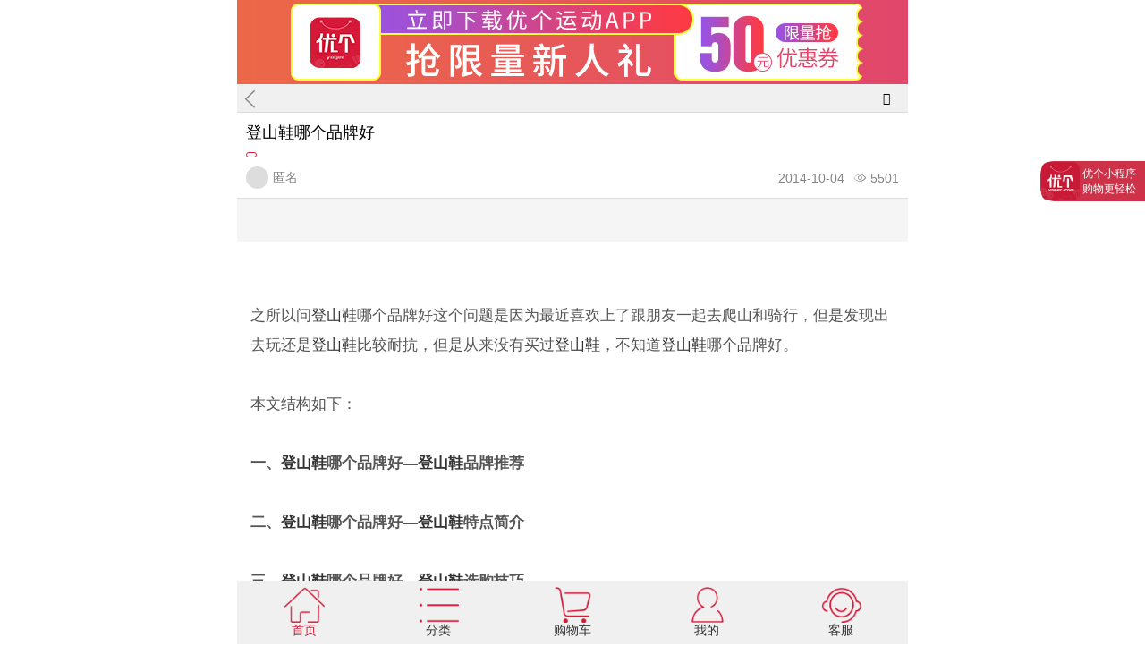

--- FILE ---
content_type: text/html;charset=utf-8
request_url: http://m.yoger.com.cn/info-19926.html
body_size: 10516
content:
<!doctype html>
<html mip>
<head>
	<meta http-equiv="Content-Type" content="text/html" charset="UTF-8" />
	<meta name="viewport" content="width=device-width, initial-scale=1, maximum-scale=1"  />
	<meta name="applicable-device" content="mobile">
	<title>登山鞋哪个品牌好</title>
	<meta name="keywords" content="登山鞋 登山鞋品牌 登山鞋哪个品牌好" />
    <meta name="description" content="之所以问登山鞋哪个品牌好这个问题是因为最近喜欢上了跟朋友一起去爬山和骑行，但是发现出去玩还是登山鞋比较耐抗，但是从来没有买过登山鞋，不知道登山鞋哪个品牌好。 " />
	<link rel="canonical" href="https://m.yoger.com.cn/">
	<link rel="stylesheet" type="text/css" href="https://mipcache.bdstatic.com/static/v1/mip.css" >
	<link rel="stylesheet" type="text/css" href="https://m.yoger.com.cn//style/font-awesome.css"></link>
	<link rel="stylesheet" type="text/css" href="https://m.yoger.com.cn//style/css/comm.css"/>
	<link rel="stylesheet" type="text/css" href="https://m.yoger.com.cn//style/css/ZiXunContNew.css"/>
	<link rel="stylesheet" type="text/css" href="https://m.yoger.com.cn//style/2022/css/ZiXunContNew.css"/>
	<link rel="stylesheet" type="text/css" href="https://m.yoger.com.cn/style/2022/css/ZiXunNew.css?s=2.11"/>
	<script src="https://m.yoger.com.cn/style/js/jquery-1.8.2.min.js"></script>
</head>
<style>
	#imk2FixedSide {
		position: fixed;
		z-index: 999;
		right: 0px;
		height: 45px;
		/* line-height: 45px; */
		background-image: linear-gradient(135deg, rgba(200, 28, 54, 0.9) 0%, rgba(200, 28, 54, 0.9) 70%, rgba(200, 28, 54, 0.9) 100%);
		border-radius: 15px 0px 0px 15px;
		transition: right 0.5s ease 0s;
		user-select: none;
		top: 180px;
	}

	#imk2FixedSideText {
		display: flex;
		align-items: center;
		padding: 0 10px 0 47px;
		height: 45px;
		color: #fff;
		font-size: 12px;
		background-color: transparent;
		background-image: url(https://m.yoger.com.cn/images/logo-01.png);
		background-size: 43px 43px;
		background-repeat: no-repeat;
		background-position: 1px 1px;
	}
</style>
<body>
	<div class="HeadBox">
		
			<div class="GuangGaoBox">
	<a class="openApp" >
		<img  src="https://m.yoger.com.cn/images/download1.jpg" alt="优个运动App" width="100%" rel="nofollow"></img> 
	</a>
</div>
<script type="text/javascript">

$(function(){
	$(".openApp").click(function(){
			// 获取终端的相关信息
		        var Terminal = {
		            // 辨别移动终端类型
		            platform : function(){
		                var u = navigator.userAgent, app = navigator.appVersion;
		                return {
		                    // android终端或者uc浏览器
		                    android: u.indexOf('Android') > -1 || u.indexOf('Linux') > -1,
		                    // 是否为iPhone或者QQHD浏览器
		                    iPhone: u.indexOf('iPhone') > -1 ,
		                    // 是否iPad
		                    iPad: u.indexOf('iPad') > -1
		                };
		            }(),
		            // 辨别移动终端的语言：zh-cn、en-us、ko-kr、ja-jp...
		            language : (navigator.browserLanguage || navigator.language).toLowerCase()
		        }
				var ua = navigator.userAgent.toLowerCase();  
				if(ua.match(/MicroMessenger/i)=="micromessenger") {   //微信端
					// 根据不同的终端，跳转到不同的地址
					var theUrl = 'https://www.yoger.com.cn/app.html';
					var type = '';
					if(Terminal.platform.android){
						theUrl = 'http://a.app.qq.com/o/simple.jsp?pkgname=com.yougewang.aiyundong';	//???
						type = 'android';
					}else if(Terminal.platform.iPhone){
						theUrl = 'http://a.app.qq.com/o/simple.jsp?pkgname=com.yougewang.aiyundong';
						type = 'ios';
					}else if(Terminal.platform.iPad){
						theUrl = 'http://a.app.qq.com/o/simple.jsp?pkgname=com.yougewang.aiyundong';
						type = 'ios';
					}
					window.location= theUrl;
				}else{  //非微信端
					var theUrl = 'https://www.yoger.com.cn/app.html';
					var type = '';
					if(Terminal.platform.android){
						theUrl = 'http://duoyundong.yoger.cn/apk/yoger_sport_web.apk';
						type = 'android';
					}else if(Terminal.platform.iPhone){
						theUrl = 'https://itunes.apple.com/us/app/duo-yun-dong-liao-yun-dong/id953351190?l=zh&ls=1&mt=8';
						type = 'ios';
					}else if(Terminal.platform.iPad){
						theUrl = 'https://itunes.apple.com/us/app/duo-yun-dong-liao-yun-dong/id953351190?l=zh&ls=1&mt=8';
						type = 'ios';
					}
					window.location= theUrl;
				}  
		})
})
</script>
		
		<div class="GoBackBox">
			<a class="GoBackImg" href="https://m.yoger.com.cn/infoIndex-0.html"></a>
			<span>登山鞋哪个品牌好</span>
			<i class="fa fa-list-ul GoNavBox"></i>
		</div>
		<div class="NavLastHideBox hide clearfix">
			<a href="https://m.yoger.com.cn/">首页</a>
			<a href="https://m.yoger.com.cn/sort.php">分类搜索</a>
            <a href="https://m.yoger.com.cn/infoIndex.html">资讯</a>
			<a href="https://m.yoger.com.cn/yogerMember.php" rel="nofollow">我的优个</a>
		</div>
		<div class="LockTop">
			<div class="LockTopTit">登山鞋哪个品牌好</div>
			<div class="LockIcon">
				<span class="LockIconBg"></span>
				<span class="LockIconItem"></span>
			</div>
			<div class="LockUser">
				<div class="LockDis">
					<div class="LockUserImg">
						<img width="100%" src=""/>
					</div>
					<div class="LockUserName">匿名</div>
				</div>
				<div class="LockDis">
					<div class="LockUserTime">2014-10-04</div>
					<div class="LockUserNum">
						<span class="eosfont">&#xe661;</span>
						<span>5501</span>
					</div>
				</div>
			</div>
		</div>

<!-- Start -->
		<br />
		<table style="width:100%;display: none;" cellpadding="2" cellspacing="0" border="1" bordercolor="#000000">
			<tbody>
			<tr>
				<td style="text-align:center;">
					<a href="https://www.yoger.com.cn/act/1111go.html" target="_blank"></a><a href="https://m.yoger.com.cn/act/1111go.html" target="_blank"></a><a href="https://m.yoger.com.cn/act/1111go.html" target="_blank"><img src="https://uf.yoger.com.cn/infoPic/info/detail/20231109/202311091403256817.jpg" alt="" width="200" height="121" title="" align="" /></a><br />
				</td>
				<td style="text-align:center;">
					<a href="https://www.yoger.com.cn/actlist/2810.html" target="_blank"></a><a href="https://m.yoger.com.cn/posterinfoclass/2278.html" target="_blank"><img src="https://uf.yoger.com.cn/infoPic/info/detail/20231109/202311091403468714.jpg" alt="" width="200" height="121" title="" align="" /></a><br />
				</td>
			</tr>
			<tr>
				<td style="text-align:center;">
					<a href="https://www.yoger.com.cn/actlist/138.html" target="_blank"></a><a href="https://m.yoger.com.cn/posterinfoclass/3684.html" target="_blank"><img src="https://uf.yoger.com.cn/infoPic/info/detail/20231109/202311091404433884.jpg" alt="" width="200" height="121" title="" align="" /></a><br />
				</td>
				<td style="text-align:center;">
					<a href="https://www.yoger.com.cn/actlist/2540.html" target="_blank"></a><a href="https://m.yoger.com.cn/posterinfoclass/2058.html" target="_blank"><img src="https://uf.yoger.com.cn/infoPic/info/detail/20231109/202311091405302402.jpg" alt="" width="200" height="121" title="" align="" /></a><br />
				</td>
			</tr>
			</tbody>
		</table>
		<br />
		<span style="display:none;" id="__kindeditor_bookmark_start_0__"><br />
<br />
<br />
<br />
<br />
</span><br />

		<div class="ContBox">
			<div>
	 
</div>
<div>
	 
</div>
<div>
	之所以问<a href="http://www.yoger.com/products_582.html" target="_blank">登山鞋</a>哪个品牌好这个问题是因为最近喜欢上了跟朋友一起去爬山和骑行，但是发现出去玩还是<a href="http://www.yoger.com/products_582.html" target="_blank">登山鞋</a>比较耐抗，但是从来没有买过<a href="http://www.yoger.com/products_582.html" target="_blank">登山鞋</a>，不知道<a href="http://www.yoger.com/products_582.html" target="_blank">登山鞋</a>哪个品牌好。
</div>
<div>
	 
</div>
<div>
	本文结构如下：
</div>
<div>
	 
</div>
<div>
	<div>
		<span></span><strong>一、<a href="http://www.yoger.com/products_582.html" target="_blank">登山鞋</a>哪个品牌好—<a href="http://www.yoger.com/products_582.html" target="_blank">登山鞋</a>品牌推荐</strong> 
	</div>
	<div>
		<strong></strong> 
	</div>
	<div>
		<div>
			<span></span><strong>二、<a href="http://www.yoger.com/products_582.html" target="_blank">登山鞋</a>哪个品牌好—<a href="http://www.yoger.com/products_582.html" target="_blank">登山鞋</a>特点简介</strong> 
		</div>
		<div>
			 
		</div>
		<div>
			<p>
				<strong>三、<a href="http://www.yoger.com/products_582.html" target="_blank">登山鞋</a>哪个品牌好—<a href="http://www.yoger.com/products_582.html" target="_blank">登山鞋</a>选购技巧</strong> 
			</p>
			<p>
				 
			</p>
			<p>
				四、<strong><a href="http://www.yoger.com/products_582.html" target="_blank">登山鞋</a>哪个品牌好—登山鞋推荐</strong> 
			</p>
			<p>
				 
			</p>
		</div>
	</div>
</div>
<div>
	 
</div>
<div>
	<span></span><strong>一、<a href="http://www.yoger.com/products_582.html" target="_blank">登山鞋</a>哪个品牌好—登山鞋品牌推荐</strong><span></span> 
</div>
<div>
	 
</div>
<div>
	很多初入户外圈的朋友会遇到这个问题，那么小编就深入的介绍下登山鞋的品牌；
</div>
<div>
	登山鞋的话，一些大的户外品牌都有做的，比如LA SPORTIVA，CRISPI、<a href="http://www.yoger.com/products-582-4830_109.html" target="_blank">GARMONT</a>和国内口碑非常好的<a href="http://www.yoger.com/products-582-4830_134.html" target="_blank">遨游仕</a>OUNCE登山鞋；这些登山鞋品牌在户外圈都是比较有名的；当然我个人比较推荐的是<a href="http://www.yoger.com/products-582-4830_109.html" target="_blank">GARMONT</a>，应该是国内人气和口碑最高的一个国外登山鞋品牌牌子吧，比较推荐。
</div>
<div>
	 
</div>
<div>
	<div>
		<span></span><strong>二、登山鞋哪个品牌好—登山鞋特点简介</strong> 
	</div>
</div>
<div>
	 
</div>
<div>
	当然除了介绍登山鞋品牌，更有必要介绍下登山鞋与普通运动鞋的区别和特点。
</div>
<div>
	<p>
		登山鞋除了普通运动鞋的特点外，还要考虑以下几点：
	</p>
	<p>
		 
	</p>
<span></span><span></span><span></span><span></span> 
	<p>
		1. 鞋底。 登山鞋的鞋底要硬，不能像普通运动鞋那样软。因为在走山路或走路多时鞋底硬会使脚不宜疲劳。鞋底纹路也非常重要。推荐Vibram鞋底，许多专业登山鞋都选择这个牌子的鞋底。
	</p>
<span></span> 
	<p>
		 
	</p>
<span></span><span></span><span></span> 
	<p>
		2. 防水性。这是必须的，因为湿脚的散热量是干脚的24倍，爬山涉水时踏入水中是常事。一般防水鞋的防水处理主要有鞋表面喷涂防水胶或内衬防水膜。表面喷涂防水胶的防水性相对较差，且需要经常喷涂，现在高档的登山鞋都是内衬防水膜。
	</p>
	<p>
		 
	</p>
<span></span><span></span> 
	<p>
		3. 透气性。防水的负作用就是不透气，穿一双不透气的脚长时间长路是非常难受的，外面的水是防住，由于不透气，脚出汗后，脚感觉还是湿呼呼的。所以防水膜只防水是不行的，还要透气，不然只有一张塑料膜就可以实现防水。专业防水膜是Gore-Tex防水透气膜。Gore-Tex是美国W. L. Gore & Associates发明的，曾用于宇航服。它的原理是有许多小于水分子的小孔，水进不去，但可透气。
	</p>
	<p>
		4. 价格。现在如果在商场中的户外品牌专柜（如<a href="http://www.yoger.com/products-44-4830_77.html" target="_blank">TNF</a>,Black Yak,奥索卡）中买，只要是带Gore-Tex的都要1K到2K，价格不菲。
	</p>
	<p>
		 5.试穿。登山鞋一定要试穿，来感受舒适度和包裹性，这两点对你的脚起到最重要的保护性，同时你在登山鞋的尺码选择上一定要买略大1至两码。以为天冷加穿<a href="http://www.yoger.com/products_585.html" target="_blank">袜子</a>和长途步行后脚步肿胀留有空间。
	</p>
	<p>
		 
	</p>
	<p>
		<strong>三、登山鞋哪个品牌好—登山鞋选购技巧</strong> 
	</p>
<span></span> 
	<p>
		 
	</p>
	<p>
		千里之行，始于足下；
	</p>
<span></span><span></span> 
	<p>
		登山鞋是驴友们户外登山优先考虑采购的装备。
	</p>
	<p>
		选一双合尺寸，舒服、高品质与合理价位的登山鞋非常重要，但如何选择一双合适自己的登山鞋，主要在于要适合自己的脚和自己的登山路线。
	</p>
<span></span> 
	<p>
		<strong> </strong> 
	</p>
<span></span><span></span> 
	<p>
		1、尺码，当然是首要考虑因素了。不同登山鞋的尺码标准会有一定程度的不同，国内外登山鞋的尺码标准也不同，所以最好的解决方法当然就是穿上脚试了。
	</p>
	<p>
		2、登山途中我们一定会遇到特别潮湿的环境或雪地，这是难免脚部会有些许潮湿，这就要求好的登山鞋必须要有足够大开口空间，即使在很潮湿的环境下依然能方便的穿脱。
	</p>
	<p>
		3、登山鞋对防水性要求很高，无疑鞋舌部分是防水最薄弱的一环，所以购买时一定要仔细检查鞋舌的设计是否足严密，足够防水。
	</p>
	<p>
		4、在行进中难免会有踢踏前方障碍物的时候，这就要求一方面脚趾和脚后跟部分必须要有足够的织品保护，另一方面鞋尖要够硬，以保护脚趾。同时鞋跟也要够硬，增加行进时的稳定度，也是为了在雪地中能踏出立足点。
	</p>
	<p>
		5、做工在鞋类产品上很难从外观辨别出好坏，你只能在鞋帮的胶合处、鞋舌的线缝是否整齐这些细节地方来看啦。鞋子侧边和鞋身的缝合线必须要紧密牢固，一来防水性好，二来鞋底更牢固,三来是否透气。
	</p>
	<p>
		6、登山鞋穿上脚时，多走动几步，要感觉脚部是否适应，感觉一下有没有缝合不严的边角会搁着脚。鞋子不能太紧，以免束缚住脚，使脚部的血液流通不畅，导致的行进时脚部血液不足而发冷。
	</p>
	<p>
		登山鞋前后空间要合适，不宜太小或太大。前后空间太小，脚趾会抵住前面，使脚趾受伤，空间太大登山鞋容易脱脚。
	</p>
	<p>
		人的脚在下午、傍晚会比上午大一些，这个因素在试登山鞋的时候也要考虑到。
	</p>
	<p>
		 
	</p>
	<p>
		<strong>四、</strong><strong>登山鞋哪个品牌好—登山鞋推荐</strong> 
	</p>
	<p>
		<strong></strong> 
	</p>
	<p>
		<strong>LA SPORTIVA LA355 XCR女款中帮徒步登山鞋 灰红：<a onclick="openprd(582181)">http://www.yoger.com.cn/product/582181.html</a></strong> 
	</p>
	<p>
		 
	</p>
	<p>
		面料：防水反毛皮+耐磨损强化橡胶S3+高强度织物+尼龙
	</p>
	<p>
		颜色：灰红
	</p>
	<p>
		内里：Gore-Tex?XCR防水高透气内衬
	</p>
	<p>
		中底板：2毫米厚PP中底板
	</p>
	<p>
		鞋底：Vibram?+IBS减震系统
	</p>
	<p>
		重量：850克／双
	</p>
	<p>
		产地：亚洲<span></span> 
	</p>
	<p>
		<strong><span> 
	</p>
</span></strong> 
	<p>
		<strong></strong> 
	</p>
	<p>
		<strong><img alt="LA SPORTIVA LA355 XCR女款中帮徒步登山鞋 灰红" src="http://uf.yoger.com.cn/prdPic/20148/2014081549305986.jpg" width="480" height="395" /></strong> 
	</p>
	<p>
		</strong> 
	</p>
	<p>
		<strong>LA SPORTIVA LA345男女款GTX中帮<a href="http://www.yoger.com/products_582.html" target="_blank">徒步鞋</a>登山鞋灰/橙：<a onclick="openprd(582180)">http://www.yoger.com.cn/product/582180.html</a></strong> 
	</p>
	<p>
		<strong></strong> 
	</p>
	<p>
		 <img alt="LA SPORTIVA LA345男女款GTX中帮户外徒步鞋登山鞋 灰/橙" src="http://uf.yoger.com.cn/prdPic/20148/2014081548905518.jpg" width="480" height="395" /> 
	</p>
	<p>
		 
	</p>
<span></span> 
	<p>
		La Sportiva与Vibram公司最新研发减震鞋底，
	</p>
	<p>
		经过研究使用IBS减震系统可以有效降低20%在行走中队双脚关节的冲击力。
	</p>
	<p>
		特殊的鞋底设计在上下坡度时可产生最强的抓地力，防滑性能更佳。
	</p>
	<p>
		 
	</p>
</span></strong> 
	<p>
		<STRON<span><strong></strong>
	</p>
	<p>
		<strong><span></span>意大利GRONELL Mustagh防水登山鞋<a href="http://www.yoger.com/products_582.html" target="_blank">徒步鞋</a>C175 深棕色：<a onclick="openprd(582168)">http://www.yoger.com.cn/product/582168.html</a></strong> 
	</p>
	<p>
		<span></span>
	</p>
	<p>
		<span></span> 
	</p>
	<p>
		<span><img alt="意大利GRONELL Mustagh防水登山鞋徒步鞋C175 深棕色" src="http://uf.yoger.com.cn/prdPic/20148/2014081465175658.jpg" width="480" height="395" /></span> 
	</p>
	<p>
		<span>型号: C175
	</p>
	<p>
		鞋子种类: <a href="http://www.yoger.com/products_582.html" target="_blank">徒步鞋</a> 
	</p>
	<p>
		适用对象: 中性
	</p>
	<p>
		鞋帮高度: 低帮
	</p>
	<p>
		帮面材质: 防水超纤
	</p>
	<p>
		里料材质: EVENT
	</p>
	<p>
		外底材质: vibram 橡胶
	</p>
	<p>
		闭合方式: 系带
	</p>
	<p>
		中底材质: EVA
	</p>
	<p>
		功能: 减震 防滑 耐磨 防水 透气 吸汗 平衡 抗冲击 轻便
	</p>
	<p>
		产地: 中国
	</p>
	<p>
		户外项目: 徒步（轻装短途）
	</p>
	<p>
		 
	</p>
	<p>
		<strong><a href="http://www.yoger.com/products-582-4830_109.html" target="_blank">GARMONT</a>男女款GTX防水透湿徒步登山鞋（凌波微步）栗棕:<a onclick="openprd(582135)">http://www.yoger.com.cn/product/582135.html</a><span></span></strong> 
	</p>
<span></span><span></span><span></span></span> 
	<p>
		<strong><span></span></strong> 
	</p>
	<p>
		<strong><span><img alt="GARMONT 男女款GTX防水透湿徒步鞋/登山鞋（凌波微步）栗棕色" src="http://uf.yoger.com.cn/prdPic/20139/2013090454248282.jpg" width="480" height="395" /></span></strong> 
	</p>
	<p>
		<strong><span></span></strong> 
	</p>
	<p style="text-indent:0px;color:#4f4f4f;text-decoration:none;">
		<span></span>最好的老婆是什么？
	</p>
	<p style="text-indent:0px;color:#4f4f4f;text-decoration:none;">
		男人都会说：
	</p>
	<p style="text-indent:0px;color:#4f4f4f;text-decoration:none;">
		上得了厅堂
	</p>
	<p style="text-indent:0px;color:#4f4f4f;text-decoration:none;">
		下得了厨房！
	</p>
	<p style="text-indent:0px;color:#4f4f4f;text-decoration:none;">
		 
	</p>
	<p style="text-indent:0px;color:#4f4f4f;text-decoration:none;">
		最好的徒步鞋是什么？
	</p>
	<p style="text-indent:0px;color:#4f4f4f;text-decoration:none;">
		懂行的人都会说：
	</p>
	<p style="text-indent:0px;color:#4f4f4f;text-decoration:none;">
		爬得了野山
	</p>
	<p style="text-indent:0px;color:#4f4f4f;text-decoration:none;">
		进得了宴会！
	</p>
	<p style="text-indent:0px;color:#4f4f4f;text-decoration:none;">
		 
	</p>
	<p style="text-indent:0px;color:#4f4f4f;text-decoration:none;">
		按照这个标准，2012年最合适的徒步鞋
	</p>
	<p style="text-indent:0px;color:#4f4f4f;text-decoration:none;">
		绝对是<a href="http://www.yoger.com/products-582-4830_109.html" target="_blank">GARMONT</a> 凌波微步徒步鞋了！
	</p>
	<p style="text-indent:0px;color:#4f4f4f;text-decoration:none;">
		 
	</p>
	<p style="text-indent:0px;color:#4f4f4f;text-decoration:none;">
		很对人对蒙泰罗（montello)这款徒步鞋念念不忘
	</p>
	<p style="text-indent:0px;color:#4f4f4f;text-decoration:none;">
		作为最畅销的<a href="http://www.yoger.com/products-582-4830_109.html" target="_blank">GARMONT</a>徒步鞋
	</p>
	<p style="text-indent:0px;color:#4f4f4f;text-decoration:none;">
		很多热爱户外的人都是赞不绝口
	</p>
	<p style="text-indent:0px;color:#4f4f4f;text-decoration:none;">
		在蒙泰罗停产以后
	</p>
	<p style="text-indent:0px;color:#4f4f4f;text-decoration:none;">
		很多人在遗憾之余
	</p>
	<p style="text-indent:0px;color:#4f4f4f;text-decoration:none;">
		迎来了蒙泰罗的升级版“凌波微步”！
	</p>
	<p>
		 
	</p>
	<p>
		登山鞋品牌纷繁杂乱，买鞋之前一定要到专业网站，比如优个网的登山鞋品牌都是经过精挑细选，反复调研才最终选定的款式和价位；买登山鞋首选优个网，我们也会不断更新这篇资讯，不断推荐优个网新上线的登山鞋品牌。
	</p>
	<p>
		 
	</p>
	<p>
		<a href="http://www.yoger.com.cn/outdoors.html" target="_blank">户外用品</a>－ <a href="http://www.yoger.com.cn/products_44.html" target="_blank">户外服装</a>－ <a href="http://www.yoger.com.cn/products_601.html" target="_blank">冲锋衣</a>   <a href="http://www.yoger.com.cn/outdoors.html" target="_blank">户外用品</a>－ <a href="http://www.yoger.com/products_42.html" target="_blank">户外鞋</a>－ 登山鞋|徒步鞋
	</p>
	<p>
		 
	</p>
	<p>
		欢迎访问优个网户外频道：<a href="http://www.yoger.com.cn/outdoors.html">http://www.yoger.com.cn/outdoors.html</a> 
	</p>
	<p>
		 
	</p>
	<p>
		编辑：优个网小编 咨询合作：400-0996-400转市场部
	</p>
	<p>
		 
	</p>
	<p>
		特别声明：本文属优个网原创，欢迎广大网友分享，转载请注明出处即可。
	</p>
	<p>
		 
	</p>
</div>
		</div>
        <div class="LockGoods">
						<a href="https://m.yoger.com.cn/product/190992.html">
			<div class="LockGoodsItem">
				<div class="LockGoodsImg">
					<img width="80" src="http://uf.yoger.com.cn/prdPic/product/20220519/202205191550295872.png"/>
				</div>
				<div class="LockGoodsCont">
					<div class="LockGoodsTit Text1">亚瑟士N24跑鞋</div>
					<div class="LockGoodsNum">
						<span>已售462件</span>
						<span class="LockGoodsNumRt">190评论</span>
					</div>
					<div class="LockGoodsMoy">
						<div>
							<span class="ColorRed">￥999</span>
							<span class="ColorGary">￥1290</span>
						</div>
						<span class="LockGoodsBtn">立即购买</span>
					</div>
				</div>
			</div>
			</a>
			 			<a href="https://m.yoger.com.cn/product/399224.html">
			<div class="LockGoodsItem">
				<div class="LockGoodsImg">
					<img width="80" src="http://uf.yoger.com.cn/prdPic/product/20230531/202305311431191511.jpg"/>
				</div>
				<div class="LockGoodsCont">
					<div class="LockGoodsTit Text1">李宁裂变8篮球鞋</div>
					<div class="LockGoodsNum">
						<span>已售57件</span>
						<span class="LockGoodsNumRt">1评论</span>
					</div>
					<div class="LockGoodsMoy">
						<div>
							<span class="ColorRed">￥599</span>
							<span class="ColorGary">￥699</span>
						</div>
						<span class="LockGoodsBtn">立即购买</span>
					</div>
				</div>
			</div>
			</a>
			 			<a href="https://m.yoger.com.cn/product/167827.html">
			<div class="LockGoodsItem">
				<div class="LockGoodsImg">
					<img width="80" src="http://uf.yoger.com.cn/prdPic/product/167827/202408141340511284.jpg"/>
				</div>
				<div class="LockGoodsCont">
					<div class="LockGoodsTit Text1">【樊振东巴黎夺冠战拍】蝴蝶樊A</div>
					<div class="LockGoodsNum">
						<span>已售6965件</span>
						<span class="LockGoodsNumRt">756评论</span>
					</div>
					<div class="LockGoodsMoy">
						<div>
							<span class="ColorRed">￥1080</span>
							<span class="ColorGary">￥1480</span>
						</div>
						<span class="LockGoodsBtn">立即购买</span>
					</div>
				</div>
			</div>
			</a>
			 			<a href="https://m.yoger.com.cn/product/72366401.html">
			<div class="LockGoodsItem">
				<div class="LockGoodsImg">
					<img width="80" src="http://72image.yoger.com.cn/ecmme/lvyoumall/goods/goods/39701973/20210513/2021051315491410000.jpg"/>
				</div>
				<div class="LockGoodsCont">
					<div class="LockGoodsTit Text1">轻薄透气 凉爽丝滑 吸湿快干</div>
					<div class="LockGoodsNum">
						<span>已售118件</span>
						<span class="LockGoodsNumRt">4评论</span>
					</div>
					<div class="LockGoodsMoy">
						<div>
							<span class="ColorRed">￥59</span>
							<span class="ColorGary">￥168</span>
						</div>
						<span class="LockGoodsBtn">立即购买</span>
					</div>
				</div>
			</div>
			</a>
			 			<a href="https://m.yoger.com.cn/product/195866.html">
			<div class="LockGoodsItem">
				<div class="LockGoodsImg">
					<img width="80" src="http://uf.yoger.com.cn/prdPic/product/20230207/202302071111175117.jpg"/>
				</div>
				<div class="LockGoodsCont">
					<div class="LockGoodsTit Text1">ASICS亚瑟士男鞋GT-2000 11</div>
					<div class="LockGoodsNum">
						<span>已售344件</span>
						<span class="LockGoodsNumRt">28评论</span>
					</div>
					<div class="LockGoodsMoy">
						<div>
							<span class="ColorRed">￥668</span>
							<span class="ColorGary">￥890</span>
						</div>
						<span class="LockGoodsBtn">立即购买</span>
					</div>
				</div>
			</div>
			</a>
			         </div>

		<div class="ContBox" style="font-size: 1rem;line-height: 1.8rem;">
			<div class="xp_cx" style="padding:.5rem;">
				<h4>相关资讯</h4>
			</div>
						<div>
				<a href="https://m.yoger.com.cn/info-19926.html">
					<div class="ContList clearfix">
						<div class="LockImg">
							<img src="http://uf.yoger.com.cn/prdPic/201410/" alt="活动专场" width="100%"></img>
						</div>
						<div class="ContListOther">
							<p style="height: 60px;padding-top: .3rem;">登山鞋哪个品牌好</p>
							<div class="LockDis">
								<div>
									<span class="">户外用品导购</span><br>
									<span>2014-10-04</span>
								</div>
								<div class="LockDisRt">
									<span class="eosfont">&#xe661;</span>
									<span>2296</span>
								</div>
							</div>
						</div>
					</div>
				</a>
			</div>
						<div>
				<a href="https://m.yoger.com.cn/info-17618.html">
					<div class="ContList clearfix">
						<div class="LockImg">
							<img src="http://uf.yoger.com.cn/prdPic/20141/" alt="活动专场" width="100%"></img>
						</div>
						<div class="ContListOther">
							<p style="height: 60px;padding-top: .3rem;">登山鞋什么牌子好（2014最新版优个网原创）</p>
							<div class="LockDis">
								<div>
									<span class="">户外用品导购</span><br>
									<span>2014-01-22</span>
								</div>
								<div class="LockDisRt">
									<span class="eosfont">&#xe661;</span>
									<span>1338</span>
								</div>
							</div>
						</div>
					</div>
				</a>
			</div>
						<div>
				<a href="https://m.yoger.com.cn/info-15332.html">
					<div class="ContList clearfix">
						<div class="LockImg">
							<img src="http://uf.yoger.com.cn/prdPic/20138/" alt="活动专场" width="100%"></img>
						</div>
						<div class="ContListOther">
							<p style="height: 60px;padding-top: .3rem;">登山鞋如何保养</p>
							<div class="LockDis">
								<div>
									<span class="">户外用品导购</span><br>
									<span>2013-08-12</span>
								</div>
								<div class="LockDisRt">
									<span class="eosfont">&#xe661;</span>
									<span>648</span>
								</div>
							</div>
						</div>
					</div>
				</a>
			</div>
						<div>
				<a href="https://m.yoger.com.cn/info-15301.html">
					<div class="ContList clearfix">
						<div class="LockImg">
							<img src="http://uf.yoger.com.cn/prdPic/20138/" alt="活动专场" width="100%"></img>
						</div>
						<div class="ContListOther">
							<p style="height: 60px;padding-top: .3rem;">怎样选购登山鞋</p>
							<div class="LockDis">
								<div>
									<span class="">户外用品导购</span><br>
									<span>2013-08-12</span>
								</div>
								<div class="LockDisRt">
									<span class="eosfont">&#xe661;</span>
									<span>825</span>
								</div>
							</div>
						</div>
					</div>
				</a>
			</div>
						<div>
				<a href="https://m.yoger.com.cn/info-15300.html">
					<div class="ContList clearfix">
						<div class="LockImg">
							<img src="http://uf.yoger.com.cn/prdPic/20138/" alt="活动专场" width="100%"></img>
						</div>
						<div class="ContListOther">
							<p style="height: 60px;padding-top: .3rem;">登山鞋的选择及登山鞋的保养</p>
							<div class="LockDis">
								<div>
									<span class="">户外用品导购</span><br>
									<span>2013-08-12</span>
								</div>
								<div class="LockDisRt">
									<span class="eosfont">&#xe661;</span>
									<span>802</span>
								</div>
							</div>
						</div>
					</div>
				</a>
			</div>
						<div>
				<a href="https://m.yoger.com.cn/info-15297.html">
					<div class="ContList clearfix">
						<div class="LockImg">
							<img src="http://uf.yoger.com.cn/prdPic/20138/" alt="活动专场" width="100%"></img>
						</div>
						<div class="ContListOther">
							<p style="height: 60px;padding-top: .3rem;">登山鞋的选购技巧</p>
							<div class="LockDis">
								<div>
									<span class="">户外用品导购</span><br>
									<span>2013-08-12</span>
								</div>
								<div class="LockDisRt">
									<span class="eosfont">&#xe661;</span>
									<span>780</span>
								</div>
							</div>
						</div>
					</div>
				</a>
			</div>
						<div>
				<a href="https://m.yoger.com.cn/info-15295.html">
					<div class="ContList clearfix">
						<div class="LockImg">
							<img src="http://uf.yoger.com.cn/prdPic/20138/" alt="活动专场" width="100%"></img>
						</div>
						<div class="ContListOther">
							<p style="height: 60px;padding-top: .3rem;">登山鞋怎么保养能延寿</p>
							<div class="LockDis">
								<div>
									<span class="">户外用品导购</span><br>
									<span>2013-08-12</span>
								</div>
								<div class="LockDisRt">
									<span class="eosfont">&#xe661;</span>
									<span>677</span>
								</div>
							</div>
						</div>
					</div>
				</a>
			</div>
						<div>
				<a href="https://m.yoger.com.cn/info-15283.html">
					<div class="ContList clearfix">
						<div class="LockImg">
							<img src="http://uf.yoger.com.cn/prdPic/20138/" alt="活动专场" width="100%"></img>
						</div>
						<div class="ContListOther">
							<p style="height: 60px;padding-top: .3rem;">登山鞋和徒步鞋的区别</p>
							<div class="LockDis">
								<div>
									<span class="">户外用品导购</span><br>
									<span>2013-08-12</span>
								</div>
								<div class="LockDisRt">
									<span class="eosfont">&#xe661;</span>
									<span>729</span>
								</div>
							</div>
						</div>
					</div>
				</a>
			</div>
					</div>

        <a href="https://m.yoger.com.cn/infoIndex-0.html">
			<div class="LockAll">
				<span>查看更多资讯</span>
				<span class="eosfont">&#xe620;</span>
			</div>
		</a>
		<!-- 
		<div class="LockPingLun12313">
			<div class="LockPingLunTit">全部评论（1）</div>
			<div class="LockPingLunItem">
				<div class="LockPingLunDis">
					<div class="LockPingLunUser">
						<div class="LockPingLunImg">
							<img src="https://uf.yoger.com.cn/prdPic/202011/2020112563400917.jpg"/>
						</div>
						<div>
							<div class="LockPingLunName">测试名字</div>
							<div class="LockPingLunTime">2022-08-12</div>
						</div>
					</div>
				</div>
				<div class="LockPingLunCont">测试测试测试测试</div>
				<div class="LockPingLunBtn">
					<div class="LockPingLunZan">
						<span class="eosfont">&#xe870;</span>
						<span>1</span>
					</div>
				</div>
			</div>
		</div>
		 -->
		
			<link rel="stylesheet" type="text/css" href="https://m.yoger.com.cn/style/css/FloorNew.css"/>
<div class="BottomBox">
	<p>
		<a href="https://m.yoger.com.cn/yogerapp/app_down.html" rel="nofollow">| <span>APP下载</span></a>
		<a href="https://m.yoger.com.cn/o2o.php" rel="nofollow">| <span>线下店</span></a>
		<a href="https://m.yoger.com.cn/new-all-cost.html" rel="nofollow">| <span>价格表</span></a>
	</p>
	<p>官微：myyoger</p>
	<p>客服热线：400-0996-400</p>
</div>
		
	</div>
	<div id="imk2FixedSide" class="J_ping" report-eventid="MProductdetail_CommentBanner" report-eventparam="A1">
		<div id="imk2FixedSideText"> 优个小程序 <br>购物更轻松</div>
	</div>
	<script src="https://m.yoger.com.cn/act/js/goApp.js?t=1"></script>
	<script src="https://m.yoger.com.cn/style/js/imgljz.js"></script>
	<script src="https://m.yoger.com.cn/Public/Js/kf_all.js"></script>
	<script type="text/javascript" src="https://m.yoger.com.cn/Public/Js/wechat.share.js"></script>
	<script src="https://m.yoger.com.cn/style/js/ZiXunContNew.js?s=2"></script>
	
	<script src="https://mipcache.bdstatic.com/static/v1/mip.js"></script>
	<script>
		(function ($) {
			$("#imk2FixedSide").click(function (e) {
				location.href = "https://wxaurl.cn/UdVu96l8rHi"
			});
		})(jQuery)
	</script>
	
		<link rel="stylesheet" type="text/css" href="https://m.yoger.com.cn/style/css/FloorNav.css?s=1"/>
<div class="FloorNavBox">
	<ul class="clearfix">
		<li>
			<a href="https://m.yoger.com.cn/">
				<img src="https://m.yoger.com.cn/image/sy_1.png" alt="首页"></img>
				<p class="FloorNavOne">首页</p>
			</a>
		</li>
		<li>
			<a href="https://m.yoger.com.cn/sort.php">
				<img src="https://m.yoger.com.cn/image/fl_1.png" alt="分类"></img>
				<p>分类</p>
			</a>
		</li>
		<li>
			<a href="https://m.yoger.com.cn/cart02.php" rel="nofollow">
				<img src="https://m.yoger.com.cn/image/gwc_1.png" alt="购物车"></img>
				<p>购物车</p>
			</a>
		</li>
		<li>
			<a href="https://m.yoger.com.cn/yogerMember.php" rel="nofollow">
				<img src="https://m.yoger.com.cn/image/wd_1.png" alt="我的"></img>
				<p>我的</p>
			</a>
		</li>
		<li>
			<a href="#" class="FoolrNavKF">
				<img src="https://m.yoger.com.cn/image/kf_1.png" alt="客服"></img>
				<p>客服</p>
			</a>
		</li>
	</ul>
</div>
<!-- <div class="FixedTop hide">
	<a href="#"><i class="fa fa-angle-up"></i></a>
</div> -->
<script type="text/javascript">
	 /*客服*/
	  $(".FoolrNavKF").click(function(){
	  	NTKF.im_openInPageChat('kf_9242_1463460381172')
	  })
	$(".FixedTop").click(function(){
		var num =$(document).scrollTop();
		var Time =setInterval(function(){
			num =num-40
			$(document).scrollTop(num);
			if(num<0){
				clearInterval(Time)
				$(".FixedTop").addClass("hide")
			}
		},10)
	})
	//检测页面是否滑动 && 手机专享
	$(window).scroll(function() {
    	if($(document).scrollTop() > 10){
    		$(".FixedTop").removeClass("hide")
    	}
    	if($(document).scrollTop() == 0){
    		$(".FixedTop").addClass("hide")
    	}
    });
</script>
			<script>
		/*微信分享*/
		var prdimg = $(".PrdInfoImg").attr("src")
		if( !prdimg ){
			var imgUrl = "https://m.yoger.com.cn/icon.png";
		}else{
			var imgUrl = prdimg;
		}
		var title=$("head").children("title").text();
		var prdKeyword=$("head").children("meta[name='description']").attr("content");
		var link = window.location.href;
		//console.log(imgUrl)
	</script>
	<script src="https://m.yoger.com.cn/style/js/wechat.share.new.js?s=55098"></script>	
	<div style="display:none;">
	
		<script>
		!function(p){
			"use strict";!function(t){
				var s=window,e=document,i=p,c="".concat("https:"===e.location.protocol?"https://":"http://","sdk.51.la/js-sdk-pro.min.js"),n=e.createElement("script"),r=e.getElementsByTagName("script")[0];n.type="text/javascript",n.setAttribute("charset","UTF-8"),n.async=!0,n.src=c,n.id="LA_COLLECT",i.d=n;var o=function(){
					s.LA.ids.push(i)};s.LA?s.LA.ids&&o():(s.LA=p,s.LA.ids=[],o()),r.parentNode.insertBefore(n,r)}()}({
						id:"Jupimuyt6tzzWNYv",ck:"Jupimuyt6tzzWNYv",autoTrack:true,hashMode:true
					});
		</script>
	</div>
	
	
</body>
</html>

--- FILE ---
content_type: text/css
request_url: https://m.yoger.com.cn//style/2022/css/ZiXunContNew.css
body_size: 791
content:
@font-face {
  font-family: 'eosfont'; 
  src:url('//at.alicdn.com/t/font_2866867_346xe78j2jv.ttf?t=1652279524962') format('truetype');
}
.eosfont{
	font-family: "eosfont" !important;
	font-size: 14px;
	font-style: normal;
	-webkit-font-smoothing:antialiased;
	-moz-osx-font-smoothing:grayscale;
}
.HeadBox{
	background: #f5f5f5;
}
.ColorRed{
	color: #D51938 !important;
}
.ColorGary{
	color: #858585 !important;
}
.GoBackBox span{
	visibility: hidden;
	height: 23px;
}
.LockTop{
	background: #fff;
	padding: 10px;
	border-bottom: 1px solid #ddd;
}

.LockTopTit{
	padding-bottom: 10px;
	font-size: 18px;
}
.LockIcon{
	display: flex;
	align-items: center;
	color: #d51938;
	padding-bottom: 10px;
	font-size: 12px;
	flex-wrap: wrap;
}
.LockIconBg{
	border-radius: 4px;
	border:1px solid #d51938;
	color: #d51938;
	padding: 2px 5px;
	margin-right: 10px;
}
.LockIconItem{
	margin-right: 10px;
}
.LockDis{
	display: flex;
	align-items: center;
}
.LockUser{
	display: flex;
	align-items: center;
	justify-content: space-between;
}
.LockUserImg {
	background: #ddd;
	width: 25px;
	height: 25px;
	border-radius: 50%;
	margin-right: 5px;
	overflow: hidden;
}
.LockUserName{
	color: #858585;
}
.LockUserTime{
	color: #858585;
	margin-right: 10px;
}
.LockUserNum{
	display: flex;
	align-items: center;
	color: #858585;
}
.LockUserNum .eosfont{
	margin-right: 5px;
}
.ContBox{
	background: #fff;
	margin-bottom: 10px;
}
.LockPingPai{
	background: #fff;
	margin-bottom: 10px;
	display: flex;
	align-items: center;
	padding: 5px;
}
.LockPingPaiImg{
	margin-right: 5px;
}
.LockPingPaiImg img{
	width: 120px;
	height: 80px;
	background: #ddd;
}
.LockPingPaiCont{
	flex:1;
}
.LockPingPaiTit{
	height: 60px;
}
.LockPingPaiTime{
	color: #858585;
	font-size: 12px;
	margin-right: 5px;
}
.LockPingPaiIcon{
	background: #f0f0f0;
	color: #858080;
	padding: 2px 10px;
	border-radius: 20px;
	font-size: 12px;
}
.LockGoods{
	margin-top:10px;
	padding-top: 10px;
	border-top: 1px solid #ddd;
}
.LockGoodsItem{
	width: 85%;
	background: #fff;
	border-radius: 10px;
	margin: 0 auto 10px;
	display: flex;
	align-items: center;
	padding: 10px;
}
.LockGoodsCont{
	flex: 1;
	width: 25vw;
}
.LockGoodsImg{
	margin-right: 10px;
}
.LockGoodsImg img{
	width: 80px;
	height: 80px;
	background: #ddd;
}
.LockGoodsTit{
	width: 60vw;
}
.LockGoodsNum{
	display: flex;
	color: #858585;
	font-size: 12px;
	padding: 5px 0 15px;
}
.LockGoodsNumRt{
	margin-left: 10px;
}
.LockGoodsMoy{
	display: flex;
	align-items: center;
	justify-content: space-between;
}
.LockGoodsMoy .ColorRed{
	font-size: 16px;
}
.LockGoodsMoy .ColorGary{
	text-decoration: line-through;
	margin-left: 3px;
}
.LockGoodsBtn{
	color: #fff;
	background: #d51938;
	border-radius: 20px;
	padding: 3px 10px;
	font-size: 12px;
}
.LockGoodsBtn a{
	color: #fff;
}
.LockAll{
	background: #fff;
	display: flex;
	align-items: center;
	justify-content: center;
	padding: 10px 0;
	color: #858585;
}
.LockAll .eosfont{
	margin-top: 2px;
}
.LockPingLun{
	margin: 10px 0;
	background: #fff;
	padding: 10px;
}
.LockPingLunTit{
	font-weight: 700;
}
.LockPingLunItem{
	padding: 10px 0;
	border-bottom: 1px solid #ddd;
}
.LockPingLunDis{
	display: flex;
	align-items: end;
	justify-content: space-between;
}
.LockPingLunUser{
	display: flex;
	align-items: center;
}
.DelPingLun{
	background: #f0f0f0;
	padding: 3px 7px;
	border-radius: 3px;
}
.LockPingLunImg{
	margin-right: 10px;
}
.LockPingLunImg img{
	overflow: hidden;
	width: 40px;
	height: 40px;
	background: #ddd;
	border-radius: 50%;
}
.LockPingLunName{
	color: #858585;
}
.LockPingLunTime{
	color: #858585;
	font-size: 12px;
	margin-top: 5px;
}
.LockPingLunCont{
	padding: 5px 0;
}
.HuiFuItem{
	background: #f0f0f0;
	padding: 10px 20px;
	border-radius: 5px;
	margin-bottom: 10px;
}
.HuiFuItemTit{
	font-size: 12px;
	color: #737373;
}
.HuiFuItemTxt{
	font-size: 13px;
	color: #737373;
	padding-top: 10px;
}
.LockPingLunBtn{
	display: flex;
	align-items: center;
	justify-content: flex-end;
	color: #858585;
}
.LockPingLunBtn .eosfont{
	margin-right: 3px;
}
.LockPingLunHui{
	margin-left: 20px;
}